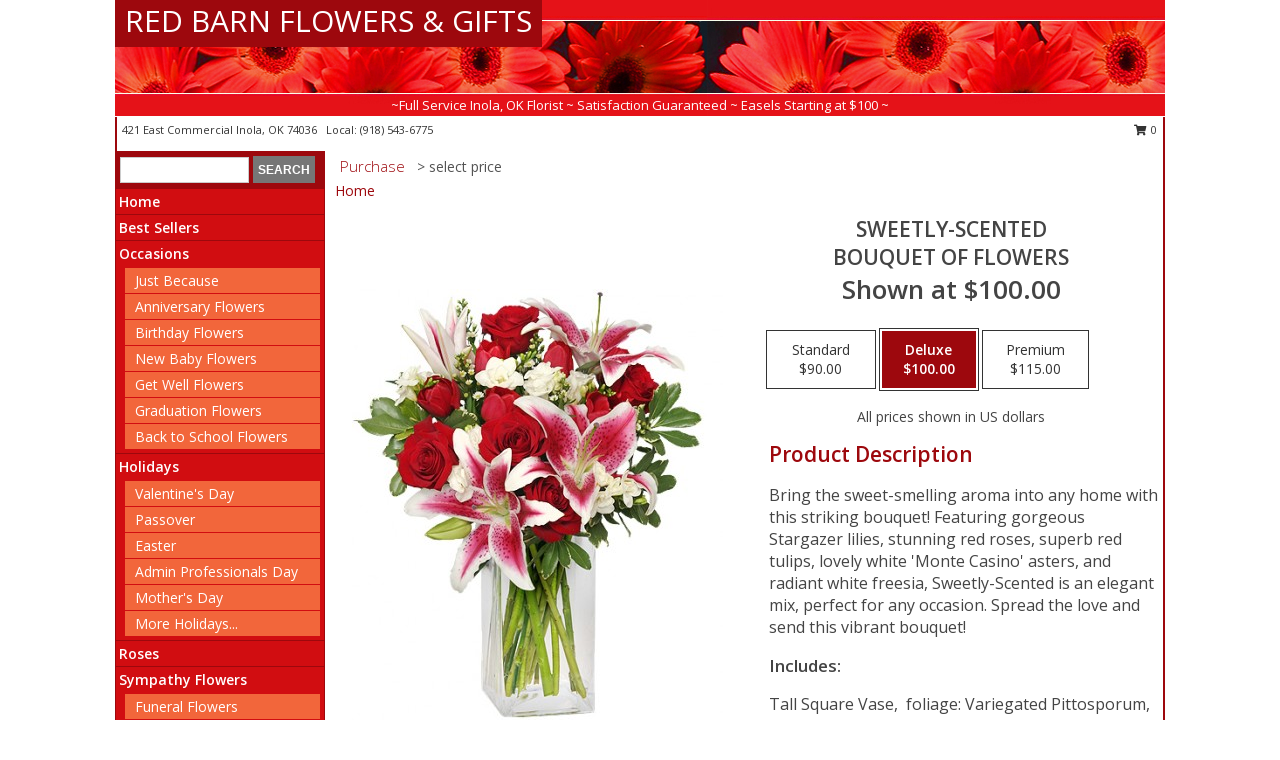

--- FILE ---
content_type: text/html; charset=UTF-8
request_url: https://www.inolaflorist.com/product/va02810/sweetly-scented
body_size: 13991
content:
		<!DOCTYPE html>
		<html xmlns="http://www.w3.org/1999/xhtml" xml:lang="en" lang="en" xmlns:fb="http://www.facebook.com/2008/fbml">
		<head>
			<title>SWEETLY-SCENTED Bouquet of Flowers in Inola, OK - RED BARN FLOWERS & GIFTS</title>
            <meta http-equiv="Content-Type" content="text/html; charset=UTF-8" />
            <meta name="description" content = "Bring the sweet-smelling aroma into any home with this striking bouquet! Featuring gorgeous Stargazer lilies, stunning red roses, superb red tulips, lovely white 'Monte Casino' asters, and radiant white freesia, Sweetly-Scented is an elegant mix, perfect for any occasion. Spread the love and send this vibrant bouquet!  Order SWEETLY-SCENTED Bouquet of Flowers from RED BARN FLOWERS &amp; GIFTS - Inola, OK Florist &amp; Flower Shop." />
            <meta name="keywords" content = "RED BARN FLOWERS &amp; GIFTS, SWEETLY-SCENTED Bouquet of Flowers, Inola, OK, Oklahoma" />

            <meta property="og:title" content="RED BARN FLOWERS &amp; GIFTS" />
            <meta property="og:description" content="Bring the sweet-smelling aroma into any home with this striking bouquet! Featuring gorgeous Stargazer lilies, stunning red roses, superb red tulips, lovely white 'Monte Casino' asters, and radiant white freesia, Sweetly-Scented is an elegant mix, perfect for any occasion. Spread the love and send this vibrant bouquet!  Order SWEETLY-SCENTED Bouquet of Flowers from RED BARN FLOWERS &amp; GIFTS - Inola, OK Florist &amp; Flower Shop." />
            <meta property="og:type" content="company" />
            <meta property="og:url" content="https://www.inolaflorist.com/product/va02810/sweetly-scented" />
            <meta property="og:site_name" content="RED BARN FLOWERS &amp; GIFTS" >
            <meta property="og:image" content="https://cdn.atwilltech.com/flowerdatabase/s/sweetly-scented-bouquet-of-flowers-VA02810.425.jpg">
            <meta property="og:image:secure_url" content="https://cdn.atwilltech.com/flowerdatabase/s/sweetly-scented-bouquet-of-flowers-VA02810.425.jpg" >
            <meta property="fb:admins" content="1379470747" />
            <meta name="viewport" content="width=device-width, initial-scale=1">
            <link rel="apple-touch-icon" href="https://cdn.atwilltech.com/myfsn/images/touch-icons/apple-touch-icon.png" />
            <link rel="apple-touch-icon" sizes="120x120" href="https://cdn.atwilltech.com/myfsn/images/touch-icons/apple-touch-icon-120x120.png" />
            <link rel="apple-touch-icon" sizes="152x152" href="https://cdn.atwilltech.com/myfsn/images/touch-icons/apple-touch-icon-152x152.png" />
            <link rel="apple-touch-icon" sizes="167x167" href="https://cdn.atwilltech.com/myfsn/images/touch-icons/apple-touch-icon-167x167.png" />
            <link rel="apple-touch-icon" sizes="180x180" href="https://cdn.atwilltech.com/myfsn/images/touch-icons/apple-touch-icon-180x180.png" />
            <link rel="icon" sizes="192x192" href="https://cdn.atwilltech.com/myfsn/images/touch-icons/touch-icon-192x192.png">
			<link href="https://fonts.googleapis.com/css?family=Open+Sans:300,400,600&display=swap" rel="stylesheet" media="print" onload="this.media='all'; this.onload=null;" type="text/css">
			<link href="https://cdn.atwilltech.com/js/jquery/slicknav/slicknav.min.css" rel="stylesheet" media="print" onload="this.media='all'; this.onload=null;" type="text/css">
			<link href="https://cdn.atwilltech.com/js/jquery/jquery-ui-1.13.1-myfsn/jquery-ui.min.css" rel="stylesheet" media="print" onload="this.media='all'; this.onload=null;" type="text/css">
			<link href="https://cdn.atwilltech.com/css/myfsn/base.css?v=191" rel="stylesheet" type="text/css">
			            <link rel="stylesheet" href="https://cdnjs.cloudflare.com/ajax/libs/font-awesome/5.15.4/css/all.min.css" media="print" onload="this.media='all'; this.onload=null;" type="text/css" integrity="sha384-DyZ88mC6Up2uqS4h/KRgHuoeGwBcD4Ng9SiP4dIRy0EXTlnuz47vAwmeGwVChigm" crossorigin="anonymous">
            <link href="https://cdn.atwilltech.com/css/myfsn/templates/standard/standard.css.php?v=191&color=red" rel="stylesheet" type="text/css" />            <link href="https://cdn.atwilltech.com/css/myfsn/stylesMobile.css.php?v=191&solidColor1=535353&solidColor2=535353&pattern=florish-bg.png&multiColor=0&color=red&template=standardTemplate" rel="stylesheet" type="text/css" media="(max-width: 974px)">

            <link rel="stylesheet" href="https://cdn.atwilltech.com/js/myfsn/front-end-dist/assets/layout-classic-Cq4XolPY.css" />
<link rel="modulepreload" href="https://cdn.atwilltech.com/js/myfsn/front-end-dist/assets/layout-classic-V2NgZUhd.js" />
<script type="module" src="https://cdn.atwilltech.com/js/myfsn/front-end-dist/assets/layout-classic-V2NgZUhd.js"></script>

            			<link rel="canonical" href="" />
			<script type="text/javascript" src="https://cdn.atwilltech.com/js/jquery/jquery-3.6.0.min.js"></script>
                            <script type="text/javascript" src="https://cdn.atwilltech.com/js/jquery/jquery-migrate-3.3.2.min.js"></script>
            
            <script defer type="text/javascript" src="https://cdn.atwilltech.com/js/jquery/jquery-ui-1.13.1-myfsn/jquery-ui.min.js"></script>
            <script> jQuery.noConflict(); $j = jQuery; </script>
            <script>
                var _gaq = _gaq || [];
            </script>

			<script type="text/javascript" src="https://cdn.atwilltech.com/js/jquery/slicknav/jquery.slicknav.min.js"></script>
			<script defer type="text/javascript" src="https://cdn.atwilltech.com/js/myfsnProductInfo.js?v=191"></script>

        <!-- Upgraded to XHR based Google Analytics Code -->
                <script async src="https://www.googletagmanager.com/gtag/js?id=G-3VKFQDHDMH"></script>
        <script>
            window.dataLayer = window.dataLayer || [];
            function gtag(){dataLayer.push(arguments);}
            gtag('js', new Date());

                            gtag('config', 'G-3VKFQDHDMH');
                                gtag('config', 'G-EMLZ5PGJB1');
                        </script>
                    <script>
				function toggleHolidays(){
					$j(".hiddenHoliday").toggle();
				}
				
				function ping_url(a) {
					try { $j.ajax({ url: a, type: 'POST' }); }
					catch(ex) { }
					return true;
				}
				
				$j(function(){
					$j(".cartCount").append($j(".shoppingCartLink>a").text());
				});

			</script>
            <script type="text/javascript">
    (function(c,l,a,r,i,t,y){
        c[a]=c[a]||function(){(c[a].q=c[a].q||[]).push(arguments)};
        t=l.createElement(r);t.async=1;t.src="https://www.clarity.ms/tag/"+i;
        y=l.getElementsByTagName(r)[0];y.parentNode.insertBefore(t,y);
    })(window, document, "clarity", "script", "mn89w80p9u");
</script>            <script type="application/ld+json">{"@context":"https:\/\/schema.org","@type":"LocalBusiness","@id":"https:\/\/www.inolaflorist.com","name":"RED BARN FLOWERS & GIFTS","telephone":"9185436775","email":"redbarnflowers@yahoo.com","url":"https:\/\/www.inolaflorist.com","priceRange":"35 - 700","address":{"@type":"PostalAddress","streetAddress":"421 East Commercial","addressLocality":"Inola","addressRegion":"OK","postalCode":"74036","addressCountry":"USA"},"geo":{"@type":"GeoCoordinates","latitude":"36.15472","longitude":"-95.50329"},"image":"https:\/\/cdn.atwilltech.com\/myfsn\/images\/touch-icons\/touch-icon-192x192.png","openingHoursSpecification":[{"@type":"OpeningHoursSpecification","dayOfWeek":"Monday","opens":"09:00:00","closes":"16:00:00"},{"@type":"OpeningHoursSpecification","dayOfWeek":"Tuesday","opens":"09:00:00","closes":"09:30:00"},{"@type":"OpeningHoursSpecification","dayOfWeek":"Wednesday","opens":"00:00","closes":"00:00"},{"@type":"OpeningHoursSpecification","dayOfWeek":"Thursday","opens":"00:00","closes":"00:00"},{"@type":"OpeningHoursSpecification","dayOfWeek":"Friday","opens":"00:00","closes":"00:00"},{"@type":"OpeningHoursSpecification","dayOfWeek":"Saturday","opens":"00:00","closes":"00:00"},{"@type":"OpeningHoursSpecification","dayOfWeek":"Sunday","opens":"00:00","closes":"00:00"}],"specialOpeningHoursSpecification":[],"sameAs":["https:\/\/www.facebook.com\/pages\/category\/Florist\/Red-Barn-Flowers-Gifts-700148553441365\/","https:\/\/goo.gl\/maps\/Edafr71avuV6XurL7"],"areaServed":{"@type":"Place","name":["Chouteau","Claremore","Inola","Wagoner"]}}</script>            <script type="application/ld+json">{"@context":"https:\/\/schema.org","@type":"Service","serviceType":"Florist","provider":{"@type":"LocalBusiness","@id":"https:\/\/www.inolaflorist.com"}}</script>            <script type="application/ld+json">{"@context":"https:\/\/schema.org","@type":"BreadcrumbList","name":"Site Map","itemListElement":[{"@type":"ListItem","position":1,"item":{"name":"Home","@id":"https:\/\/www.inolaflorist.com\/"}},{"@type":"ListItem","position":2,"item":{"name":"Best Sellers","@id":"https:\/\/www.inolaflorist.com\/best-sellers.php"}},{"@type":"ListItem","position":3,"item":{"name":"Occasions","@id":"https:\/\/www.inolaflorist.com\/all_occasions.php"}},{"@type":"ListItem","position":4,"item":{"name":"Just Because","@id":"https:\/\/www.inolaflorist.com\/any_occasion.php"}},{"@type":"ListItem","position":5,"item":{"name":"Anniversary Flowers","@id":"https:\/\/www.inolaflorist.com\/anniversary.php"}},{"@type":"ListItem","position":6,"item":{"name":"Birthday Flowers","@id":"https:\/\/www.inolaflorist.com\/birthday.php"}},{"@type":"ListItem","position":7,"item":{"name":"New Baby Flowers","@id":"https:\/\/www.inolaflorist.com\/new_baby.php"}},{"@type":"ListItem","position":8,"item":{"name":"Get Well Flowers","@id":"https:\/\/www.inolaflorist.com\/get_well.php"}},{"@type":"ListItem","position":9,"item":{"name":"Graduation Flowers","@id":"https:\/\/www.inolaflorist.com\/graduation-flowers"}},{"@type":"ListItem","position":10,"item":{"name":"Back to School Flowers","@id":"https:\/\/www.inolaflorist.com\/back-to-school-flowers"}},{"@type":"ListItem","position":11,"item":{"name":"Holidays","@id":"https:\/\/www.inolaflorist.com\/holidays.php"}},{"@type":"ListItem","position":12,"item":{"name":"Valentine's Day","@id":"https:\/\/www.inolaflorist.com\/valentines-day-flowers.php"}},{"@type":"ListItem","position":13,"item":{"name":"Passover","@id":"https:\/\/www.inolaflorist.com\/passover.php"}},{"@type":"ListItem","position":14,"item":{"name":"Easter","@id":"https:\/\/www.inolaflorist.com\/easter-flowers.php"}},{"@type":"ListItem","position":15,"item":{"name":"Admin Professionals Day","@id":"https:\/\/www.inolaflorist.com\/admin-professionals-day-flowers.php"}},{"@type":"ListItem","position":16,"item":{"name":"Mother's Day","@id":"https:\/\/www.inolaflorist.com\/mothers-day-flowers.php"}},{"@type":"ListItem","position":17,"item":{"name":"Father's Day","@id":"https:\/\/www.inolaflorist.com\/fathers-day-flowers.php"}},{"@type":"ListItem","position":18,"item":{"name":"Rosh Hashanah","@id":"https:\/\/www.inolaflorist.com\/rosh-hashanah.php"}},{"@type":"ListItem","position":19,"item":{"name":"Grandparents Day","@id":"https:\/\/www.inolaflorist.com\/grandparents-day-flowers.php"}},{"@type":"ListItem","position":20,"item":{"name":"Thanksgiving (CAN)","@id":"https:\/\/www.inolaflorist.com\/thanksgiving-flowers-can.php"}},{"@type":"ListItem","position":21,"item":{"name":"National Boss Day","@id":"https:\/\/www.inolaflorist.com\/national-boss-day"}},{"@type":"ListItem","position":22,"item":{"name":"Sweetest Day","@id":"https:\/\/www.inolaflorist.com\/holidays.php\/sweetest-day"}},{"@type":"ListItem","position":23,"item":{"name":"Halloween","@id":"https:\/\/www.inolaflorist.com\/halloween-flowers.php"}},{"@type":"ListItem","position":24,"item":{"name":"Thanksgiving (USA)","@id":"https:\/\/www.inolaflorist.com\/thanksgiving-flowers-usa.php"}},{"@type":"ListItem","position":25,"item":{"name":"Hanukkah","@id":"https:\/\/www.inolaflorist.com\/hanukkah.php"}},{"@type":"ListItem","position":26,"item":{"name":"Kwanzaa","@id":"https:\/\/www.inolaflorist.com\/kwanzaa.php"}},{"@type":"ListItem","position":27,"item":{"name":"Christmas","@id":"https:\/\/www.inolaflorist.com\/christmas-flowers.php"}},{"@type":"ListItem","position":28,"item":{"name":"Roses","@id":"https:\/\/www.inolaflorist.com\/roses.php"}},{"@type":"ListItem","position":29,"item":{"name":"Sympathy Flowers","@id":"https:\/\/www.inolaflorist.com\/sympathy-flowers"}},{"@type":"ListItem","position":30,"item":{"name":"Funeral Flowers","@id":"https:\/\/www.inolaflorist.com\/sympathy.php"}},{"@type":"ListItem","position":31,"item":{"name":"Standing Sprays & Wreaths","@id":"https:\/\/www.inolaflorist.com\/sympathy-flowers\/standing-sprays"}},{"@type":"ListItem","position":32,"item":{"name":"Casket Flowers","@id":"https:\/\/www.inolaflorist.com\/sympathy-flowers\/casket-flowers"}},{"@type":"ListItem","position":33,"item":{"name":"Sympathy Arrangements","@id":"https:\/\/www.inolaflorist.com\/sympathy-flowers\/sympathy-arrangements"}},{"@type":"ListItem","position":34,"item":{"name":"Cremation and Memorial","@id":"https:\/\/www.inolaflorist.com\/sympathy-flowers\/cremation-and-memorial"}},{"@type":"ListItem","position":35,"item":{"name":"For The Home","@id":"https:\/\/www.inolaflorist.com\/sympathy-flowers\/for-the-home"}},{"@type":"ListItem","position":36,"item":{"name":"Seasonal","@id":"https:\/\/www.inolaflorist.com\/seasonal.php"}},{"@type":"ListItem","position":37,"item":{"name":"Winter Flowers","@id":"https:\/\/www.inolaflorist.com\/winter-flowers.php"}},{"@type":"ListItem","position":38,"item":{"name":"Spring Flowers","@id":"https:\/\/www.inolaflorist.com\/spring-flowers.php"}},{"@type":"ListItem","position":39,"item":{"name":"Summer Flowers","@id":"https:\/\/www.inolaflorist.com\/summer-flowers.php"}},{"@type":"ListItem","position":40,"item":{"name":"Fall Flowers","@id":"https:\/\/www.inolaflorist.com\/fall-flowers.php"}},{"@type":"ListItem","position":41,"item":{"name":"Plants","@id":"https:\/\/www.inolaflorist.com\/plants.php"}},{"@type":"ListItem","position":42,"item":{"name":"Modern\/Tropical Designs","@id":"https:\/\/www.inolaflorist.com\/high-styles"}},{"@type":"ListItem","position":43,"item":{"name":"Gift Baskets","@id":"https:\/\/www.inolaflorist.com\/gift-baskets"}},{"@type":"ListItem","position":44,"item":{"name":"Wedding Flowers","@id":"https:\/\/www.inolaflorist.com\/wedding-flowers"}},{"@type":"ListItem","position":45,"item":{"name":"Wedding Bouquets","@id":"https:\/\/www.inolaflorist.com\/wedding-bouquets"}},{"@type":"ListItem","position":46,"item":{"name":"Wedding Party Flowers","@id":"https:\/\/www.inolaflorist.com\/wedding-party-flowers"}},{"@type":"ListItem","position":47,"item":{"name":"Reception Flowers","@id":"https:\/\/www.inolaflorist.com\/reception-flowers"}},{"@type":"ListItem","position":48,"item":{"name":"Ceremony Flowers","@id":"https:\/\/www.inolaflorist.com\/ceremony-flowers"}},{"@type":"ListItem","position":49,"item":{"name":"Patriotic Flowers","@id":"https:\/\/www.inolaflorist.com\/patriotic-flowers"}},{"@type":"ListItem","position":50,"item":{"name":"Prom Flowers","@id":"https:\/\/www.inolaflorist.com\/prom-flowers"}},{"@type":"ListItem","position":51,"item":{"name":"Corsages","@id":"https:\/\/www.inolaflorist.com\/prom-flowers\/corsages"}},{"@type":"ListItem","position":52,"item":{"name":"Boutonnieres","@id":"https:\/\/www.inolaflorist.com\/prom-flowers\/boutonnieres"}},{"@type":"ListItem","position":53,"item":{"name":"Hairpieces & Handheld Bouquets","@id":"https:\/\/www.inolaflorist.com\/prom-flowers\/hairpieces-handheld-bouquets"}},{"@type":"ListItem","position":54,"item":{"name":"En Espa\u00f1ol","@id":"https:\/\/www.inolaflorist.com\/en-espanol.php"}},{"@type":"ListItem","position":55,"item":{"name":"Love & Romance","@id":"https:\/\/www.inolaflorist.com\/love-romance"}},{"@type":"ListItem","position":56,"item":{"name":"About Us","@id":"https:\/\/www.inolaflorist.com\/about_us.php"}},{"@type":"ListItem","position":57,"item":{"name":"Luxury","@id":"https:\/\/www.inolaflorist.com\/luxury"}},{"@type":"ListItem","position":58,"item":{"name":"Reviews","@id":"https:\/\/www.inolaflorist.com\/reviews.php"}},{"@type":"ListItem","position":59,"item":{"name":"Custom Orders","@id":"https:\/\/www.inolaflorist.com\/custom_orders.php"}},{"@type":"ListItem","position":60,"item":{"name":"Special Offers","@id":"https:\/\/www.inolaflorist.com\/special_offers.php"}},{"@type":"ListItem","position":61,"item":{"name":"Contact Us","@id":"https:\/\/www.inolaflorist.com\/contact_us.php"}},{"@type":"ListItem","position":62,"item":{"name":"Flower Delivery","@id":"https:\/\/www.inolaflorist.com\/flower-delivery.php"}},{"@type":"ListItem","position":63,"item":{"name":"Funeral Home Flower Delivery","@id":"https:\/\/www.inolaflorist.com\/funeral-home-delivery.php"}},{"@type":"ListItem","position":64,"item":{"name":"Hospital Flower Delivery","@id":"https:\/\/www.inolaflorist.com\/hospital-delivery.php"}},{"@type":"ListItem","position":65,"item":{"name":"Site Map","@id":"https:\/\/www.inolaflorist.com\/site_map.php"}},{"@type":"ListItem","position":66,"item":{"name":"COVID-19-Update","@id":"https:\/\/www.inolaflorist.com\/covid-19-update"}},{"@type":"ListItem","position":67,"item":{"name":"Pricing & Substitution Policy","@id":"https:\/\/www.inolaflorist.com\/pricing-substitution-policy"}}]}</script>		</head>
		<body>
        		<div id="wrapper" class="js-nav-popover-boundary">
        <button onclick="window.location.href='#content'" class="skip-link">Skip to Main Content</button>
		<div style="font-size:22px;padding-top:1rem;display:none;" class='topMobileLink topMobileLeft'>
			<a style="text-decoration:none;display:block; height:45px;" onclick="return ping_url('/request/trackPhoneClick.php?clientId=158532&number=9185436775');" href="tel:+1-918-543-6775">
				<span style="vertical-align: middle;" class="fas fa-mobile fa-2x"></span>
					<span>(918) 543-6775</span>
			</a>
		</div>
		<div style="font-size:22px;padding-top:1rem;display:none;" class='topMobileLink topMobileRight'>
			<a href="#" onclick="$j('.shoppingCartLink').submit()" role="button" class='hoverLink' aria-label="View Items in Cart" style='font-weight: normal;
				text-decoration: none; font-size:22px;display:block; height:45px;'>
				<span style='padding-right:15px;' class='fa fa-shopping-cart fa-lg' aria-hidden='true'></span>
                <span class='cartCount' style='text-transform: none;'></span>
            </a>
		</div>
        <header><div class='socHeaderMsg'></div>		<div id="header">
			<div id="flowershopInfo">
				<div id="infoText">
					<h1 id="title"><a tabindex="1" href="https://www.inolaflorist.com">RED BARN FLOWERS & GIFTS</a></h1>
				</div>
			</div>
			<div id="tagline">~Full Service Inola, OK Florist ~ Satisfaction Guaranteed ~ Easels Starting at $100 ~</div>
		</div>	<div style="clear:both"></div>
		<div id="address">
		            <div style="float: right">
                <form class="shoppingCartLink" action="https://www.inolaflorist.com/Shopping_Cart.php" method="post" style="display:inline-block;">
                <input type="hidden" name="cartId" value="">
                <input type="hidden" name="sessionId" value="">
                <input type="hidden" name="shop_id" value="9185436775">
                <input type="hidden" name="order_src" value="">
                <input type="hidden" name="url_promo" value="">
                    <a href="#" class="shoppingCartText" onclick="$j('.shoppingCartLink').submit()" role="button" aria-label="View Items in Cart">
                    <span class="fa fa-shopping-cart fa-fw" aria-hidden="true"></span>
                    0                    </a>
                </form>
            </div>
                    <div style="float:left;">
            <span><span>421 East Commercial </span><span>Inola</span>, <span class="region">OK</span> <span class="postal-code">74036</span></span>            <span>&nbsp Local: </span>        <a  class="phoneNumberLink" href='tel: +1-918-543-6775' aria-label="Call local number: +1-918-543-6775"
            onclick="return ping_url('/request/trackPhoneClick.php?clientId=158532&number=9185436775');" >
            (918) 543-6775        </a>
                    </div>
				<div style="clear:both"></div>
		</div>
		<div style="clear:both"></div>
		</header>			<div class="contentNavWrapper">
			<div id="navigation">
								<div class="navSearch">
										<form action="https://www.inolaflorist.com/search_site.php" method="get" role="search" aria-label="Product">
						<input type="text" class="myFSNSearch" aria-label="Product Search" title='Product Search' name="myFSNSearch" value="" >
						<input type="submit" value="SEARCH">
					</form>
									</div>
								<div style="clear:both"></div>
                <nav aria-label="Site">
                    <ul id="mainMenu">
                    <li class="hideForFull">
                        <a class='mobileDialogLink' onclick="return ping_url('/request/trackPhoneClick.php?clientId=158532&number=9185436775');" href="tel:+1-918-543-6775">
                            <span style="vertical-align: middle;" class="fas fa-mobile fa-2x"></span>
                            <span>(918) 543-6775</span>
                        </a>
                    </li>
                    <li class="hideForFull">
                        <div class="mobileNavSearch">
                                                        <form id="mobileSearchForm" action="https://www.inolaflorist.com/search_site.php" method="get" role="search" aria-label="Product">
                                <input type="text" title='Product Search' aria-label="Product Search" class="myFSNSearch" name="myFSNSearch">
                                <img style="width:32px;display:inline-block;vertical-align:middle;cursor:pointer" src="https://cdn.atwilltech.com/myfsn/images/mag-glass.png" alt="search" onclick="$j('#mobileSearchForm').submit()">
                            </form>
                                                    </div>
                    </li>

                    <li><a href="https://www.inolaflorist.com/" title="Home" style="text-decoration: none;">Home</a></li><li><a href="https://www.inolaflorist.com/best-sellers.php" title="Best Sellers" style="text-decoration: none;">Best Sellers</a></li><li><a href="https://www.inolaflorist.com/all_occasions.php" title="Occasions" style="text-decoration: none;">Occasions</a><ul><li><a href="https://www.inolaflorist.com/any_occasion.php" title="Just Because">Just Because</a></li>
<li><a href="https://www.inolaflorist.com/anniversary.php" title="Anniversary Flowers">Anniversary Flowers</a></li>
<li><a href="https://www.inolaflorist.com/birthday.php" title="Birthday Flowers">Birthday Flowers</a></li>
<li><a href="https://www.inolaflorist.com/new_baby.php" title="New Baby Flowers">New Baby Flowers</a></li>
<li><a href="https://www.inolaflorist.com/get_well.php" title="Get Well Flowers">Get Well Flowers</a></li>
<li><a href="https://www.inolaflorist.com/graduation-flowers" title="Graduation Flowers">Graduation Flowers</a></li>
<li><a href="https://www.inolaflorist.com/back-to-school-flowers" title="Back to School Flowers">Back to School Flowers</a></li>
</ul></li><li><a href="https://www.inolaflorist.com/holidays.php" title="Holidays" style="text-decoration: none;">Holidays</a><ul><li><a href="https://www.inolaflorist.com/valentines-day-flowers.php" title="Valentine's Day">Valentine's Day</a></li>
<li><a href="https://www.inolaflorist.com/passover.php" title="Passover">Passover</a></li>
<li><a href="https://www.inolaflorist.com/easter-flowers.php" title="Easter">Easter</a></li>
<li><a href="https://www.inolaflorist.com/admin-professionals-day-flowers.php" title="Admin Professionals Day">Admin Professionals Day</a></li>
<li><a href="https://www.inolaflorist.com/mothers-day-flowers.php" title="Mother's Day">Mother's Day</a></li>
<li><a role='button' name='holidays' href='javascript:' onclick='toggleHolidays()' title="Holidays">More Holidays...</a></li>
<li class="hiddenHoliday"><a href="https://www.inolaflorist.com/fathers-day-flowers.php"  title="Father's Day">Father's Day</a></li>
<li class="hiddenHoliday"><a href="https://www.inolaflorist.com/rosh-hashanah.php"  title="Rosh Hashanah">Rosh Hashanah</a></li>
<li class="hiddenHoliday"><a href="https://www.inolaflorist.com/grandparents-day-flowers.php"  title="Grandparents Day">Grandparents Day</a></li>
<li class="hiddenHoliday"><a href="https://www.inolaflorist.com/thanksgiving-flowers-can.php"  title="Thanksgiving (CAN)">Thanksgiving (CAN)</a></li>
<li class="hiddenHoliday"><a href="https://www.inolaflorist.com/national-boss-day"  title="National Boss Day">National Boss Day</a></li>
<li class="hiddenHoliday"><a href="https://www.inolaflorist.com/holidays.php/sweetest-day"  title="Sweetest Day">Sweetest Day</a></li>
<li class="hiddenHoliday"><a href="https://www.inolaflorist.com/halloween-flowers.php"  title="Halloween">Halloween</a></li>
<li class="hiddenHoliday"><a href="https://www.inolaflorist.com/thanksgiving-flowers-usa.php"  title="Thanksgiving (USA)">Thanksgiving (USA)</a></li>
<li class="hiddenHoliday"><a href="https://www.inolaflorist.com/hanukkah.php"  title="Hanukkah">Hanukkah</a></li>
<li class="hiddenHoliday"><a href="https://www.inolaflorist.com/christmas-flowers.php"  title="Christmas">Christmas</a></li>
<li class="hiddenHoliday"><a href="https://www.inolaflorist.com/kwanzaa.php"  title="Kwanzaa">Kwanzaa</a></li>
</ul></li><li><a href="https://www.inolaflorist.com/roses.php" title="Roses" style="text-decoration: none;">Roses</a></li><li><a href="https://www.inolaflorist.com/sympathy-flowers" title="Sympathy Flowers" style="text-decoration: none;">Sympathy Flowers</a><ul><li><a href="https://www.inolaflorist.com/sympathy.php" title="Funeral Flowers">Funeral Flowers</a></li>
<li><a href="https://www.inolaflorist.com/sympathy-flowers/standing-sprays" title="Standing Sprays & Wreaths">Standing Sprays & Wreaths</a></li>
<li><a href="https://www.inolaflorist.com/sympathy-flowers/casket-flowers" title="Casket Flowers">Casket Flowers</a></li>
<li><a href="https://www.inolaflorist.com/sympathy-flowers/sympathy-arrangements" title="Sympathy Arrangements">Sympathy Arrangements</a></li>
<li><a href="https://www.inolaflorist.com/sympathy-flowers/cremation-and-memorial" title="Cremation and Memorial">Cremation and Memorial</a></li>
<li><a href="https://www.inolaflorist.com/sympathy-flowers/for-the-home" title="For The Home">For The Home</a></li>
</ul></li><li><a href="https://www.inolaflorist.com/seasonal.php" title="Seasonal" style="text-decoration: none;">Seasonal</a><ul><li><a href="https://www.inolaflorist.com/winter-flowers.php" title="Winter Flowers">Winter Flowers</a></li>
<li><a href="https://www.inolaflorist.com/spring-flowers.php" title="Spring Flowers">Spring Flowers</a></li>
<li><a href="https://www.inolaflorist.com/summer-flowers.php" title="Summer Flowers">Summer Flowers</a></li>
<li><a href="https://www.inolaflorist.com/fall-flowers.php" title="Fall Flowers">Fall Flowers</a></li>
</ul></li><li><a href="https://www.inolaflorist.com/plants.php" title="Plants" style="text-decoration: none;">Plants</a></li><li><a href="https://www.inolaflorist.com/high-styles" title="Modern/Tropical Designs" style="text-decoration: none;">Modern/Tropical Designs</a></li><li><a href="https://www.inolaflorist.com/gift-baskets" title="Gift Baskets" style="text-decoration: none;">Gift Baskets</a></li><li><a href="https://www.inolaflorist.com/wedding-flowers" title="Wedding Flowers" style="text-decoration: none;">Wedding Flowers</a></li><li><a href="https://www.inolaflorist.com/wedding-bouquets" title="Wedding Bouquets" style="text-decoration: none;">Wedding Bouquets</a></li><li><a href="https://www.inolaflorist.com/wedding-party-flowers" title="Wedding Party Flowers" style="text-decoration: none;">Wedding Party Flowers</a></li><li><a href="https://www.inolaflorist.com/reception-flowers" title="Reception Flowers" style="text-decoration: none;">Reception Flowers</a></li><li><a href="https://www.inolaflorist.com/ceremony-flowers" title="Ceremony Flowers" style="text-decoration: none;">Ceremony Flowers</a></li><li><a href="https://www.inolaflorist.com/patriotic-flowers" title="Patriotic Flowers" style="text-decoration: none;">Patriotic Flowers</a></li><li><a href="https://www.inolaflorist.com/prom-flowers" title="Prom Flowers" style="text-decoration: none;">Prom Flowers</a><ul><li><a href="https://www.inolaflorist.com/prom-flowers/corsages" title="Corsages">Corsages</a></li>
<li><a href="https://www.inolaflorist.com/prom-flowers/boutonnieres" title="Boutonnieres">Boutonnieres</a></li>
<li><a href="https://www.inolaflorist.com/prom-flowers/hairpieces-handheld-bouquets" title="Hairpieces & Handheld Bouquets">Hairpieces & Handheld Bouquets</a></li>
</ul></li><li><a href="https://www.inolaflorist.com/en-espanol.php" title="En Español" style="text-decoration: none;">En Español</a></li><li><a href="https://www.inolaflorist.com/love-romance" title="Love & Romance" style="text-decoration: none;">Love & Romance</a></li><li><a href="https://www.inolaflorist.com/about_us.php" title="About Us" style="text-decoration: none;">About Us</a></li><li><a href="https://www.inolaflorist.com/luxury" title="Luxury" style="text-decoration: none;">Luxury</a></li><li><a href="https://www.inolaflorist.com/custom_orders.php" title="Custom Orders" style="text-decoration: none;">Custom Orders</a></li><li><a href="https://www.inolaflorist.com/covid-19-update" title="COVID-19-Update" style="text-decoration: none;">COVID-19-Update</a></li><li><a href="https://www.inolaflorist.com/pricing-substitution-policy" title="Pricing & Substitution Policy" style="text-decoration: none;">Pricing & Substitution Policy</a></li>                    </ul>
                </nav>
			<div style='margin-top:10px;margin-bottom:10px'></div></div>        <script>
            gtag('event', 'view_item', {
                currency: "USD",
                value: 100,
                items: [
                    {
                        item_id: "VA02810",
                        item_name: "SWEETLY-SCENTED",
                        item_category: "Bouquet of Flowers",
                        price: 100,
                        quantity: 1
                    }
                ]
            });
        </script>
        
    <main id="content">
        <div id="pageTitle">Purchase</div>
        <div id="subTitle" style="color:#535353">&gt; select price</div>
        <div class='breadCrumb'> <a href="https://www.inolaflorist.com/" title="Home">Home</a></div> <!-- Begin Feature -->

                        <style>
                #footer {
                    float:none;
                    margin: auto;
                    width: 1050px;
                    background-color: #ffffff;
                }
                .contentNavWrapper {
                    overflow: auto;
                }
                </style>
                        <div>
            <script type="application/ld+json">{"@context":"https:\/\/schema.org","@type":"Product","name":"SWEETLY-SCENTED","brand":{"@type":"Brand","name":"RED BARN FLOWERS & GIFTS"},"image":"https:\/\/cdn.atwilltech.com\/flowerdatabase\/s\/sweetly-scented-bouquet-of-flowers-VA02810.300.jpg","description":"Bring the sweet-smelling aroma into any home with this striking bouquet! Featuring gorgeous Stargazer lilies, stunning red roses, superb red tulips, lovely white 'Monte Casino' asters, and radiant white freesia, Sweetly-Scented is an elegant mix, perfect for any occasion. Spread the love and send this vibrant bouquet! ","mpn":"VA02810","sku":"VA02810","offers":[{"@type":"AggregateOffer","lowPrice":"90.00","highPrice":"115.00","priceCurrency":"USD","offerCount":"1"},{"@type":"Offer","price":"90.00","url":"115.00","priceCurrency":"USD","availability":"https:\/\/schema.org\/InStock","priceValidUntil":"2100-12-31"}]}</script>            <div id="newInfoPageProductWrapper">
            <div id="newProductInfoLeft" class="clearFix">
            <div class="image">
                                <img class="norightclick productPageImage"
                                    width="365"
                    height="442"
                                src="https://cdn.atwilltech.com/flowerdatabase/s/sweetly-scented-bouquet-of-flowers-VA02810.425.jpg"
                alt="SWEETLY-SCENTED Bouquet of Flowers" />
                </div>
            </div>
            <div id="newProductInfoRight" class="clearFix">
                <form action="https://www.inolaflorist.com/Add_Product.php" method="post">
                    <input type="hidden" name="strPhotoID" value="VA02810">
                    <input type="hidden" name="page_id" value="">
                    <input type="hidden" name="shop_id" value="">
                    <input type="hidden" name="src" value="">
                    <input type="hidden" name="url_promo" value="">
                    <div id="productNameInfo">
                        <div style="font-size: 21px; font-weight: 900">
                            SWEETLY-SCENTED<BR/>BOUQUET OF FLOWERS
                        </div>
                                                <div id="price-indicator"
                             style="font-size: 26px; font-weight: 900">
                            Shown at $100.00                        </div>
                                            </div>
                    <br>

                            <div class="flexContainer" id="newProductPricingInfoContainer">
                <br>
                <div id="newProductPricingInfoContainerInner">

                    <div class="price-flexbox" id="purchaseOptions">
                                                    <span class="price-radio-span">
                                <label for="fsn-id-0"
                                       class="price-label productHover ">
                                    <input type="radio"
                                           name="price_selected"
                                           data-price="$90.00"
                                           value = "1"
                                           class="price-notice price-button"
                                           id="fsn-id-0"
                                                                                       aria-label="Select pricing $90.00 for standard Bouquet of Flowers"
                                    >
                                    <span class="gridWrapper">
                                        <span class="light gridTop">Standard</span>
                                        <span class="heavy gridTop">Standard</span>
                                        <span class="light gridBottom">$90.00</span>
                                        <span class="heavy gridBottom">$90.00</span>
                                    </span>
                                </label>
                            </span>
                                                        <span class="price-radio-span">
                                <label for="fsn-id-1"
                                       class="price-label productHover pn-selected">
                                    <input type="radio"
                                           name="price_selected"
                                           data-price="$100.00"
                                           value = "2"
                                           class="price-notice price-button"
                                           id="fsn-id-1"
                                           checked                                            aria-label="Select pricing $100.00 for deluxe Bouquet of Flowers"
                                    >
                                    <span class="gridWrapper">
                                        <span class="light gridTop">Deluxe</span>
                                        <span class="heavy gridTop">Deluxe</span>
                                        <span class="light gridBottom">$100.00</span>
                                        <span class="heavy gridBottom">$100.00</span>
                                    </span>
                                </label>
                            </span>
                                                        <span class="price-radio-span">
                                <label for="fsn-id-2"
                                       class="price-label productHover ">
                                    <input type="radio"
                                           name="price_selected"
                                           data-price="$115.00"
                                           value = "3"
                                           class="price-notice price-button"
                                           id="fsn-id-2"
                                                                                       aria-label="Select pricing $115.00 for premium Bouquet of Flowers"
                                    >
                                    <span class="gridWrapper">
                                        <span class="light gridTop">Premium</span>
                                        <span class="heavy gridTop">Premium</span>
                                        <span class="light gridBottom">$115.00</span>
                                        <span class="heavy gridBottom">$115.00</span>
                                    </span>
                                </label>
                            </span>
                                                </div>
                </div>
            </div>
                                <p style="text-align: center">
                        All prices shown in US dollars                        </p>
                        
                                <div id="productDescription" class='descriptionClassic'>
                                    <h2>Product Description</h2>
                    <p style="font-size: 16px;" aria-label="Product Description">
                    Bring the sweet-smelling aroma into any home with this striking bouquet! Featuring gorgeous Stargazer lilies, stunning red roses, superb red tulips, lovely white 'Monte Casino' asters, and radiant white freesia, Sweetly-Scented is an elegant mix, perfect for any occasion. Spread the love and send this vibrant bouquet!                     </p>
                                <div id='includesHeader' aria-label='Recipe Header>'>Includes:</div>
                <p id="recipeContainer" aria-label="Recipe Content">
                    Tall Square Vase, &nbspfoliage: Variegated Pittosporum, &nbsp Stargazer Lilies, &nbsp White Freesia, &nbsp Red Roses, &nbsp Red Tulips, &nbsp White Monte Casino Aster.                </p>
                </div>
                <div id="productPageUrgencyWrapper">
                                </div>
                <div id="productPageBuyButtonWrapper">
                            <style>
            .addToCartButton {
                font-size: 19px;
                background-color: #535353;
                color: white;
                padding: 3px;
                margin-top: 14px;
                cursor: pointer;
                display: block;
                text-decoration: none;
                font-weight: 300;
                width: 100%;
                outline-offset: -10px;
            }
        </style>
        <input type="submit" class="addToCartButton adaOnHoverCustomBackgroundColor adaButtonTextColor" value="Buy Now" aria-label="Buy SWEETLY-SCENTED for $100.00" title="Buy SWEETLY-SCENTED for $100.00">                </div>
                </form>
            </div>
            </div>
            </div>
                    <script>
                var dateSelectedClass = 'pn-selected';
                $j(function() {
                    $j('.price-notice').on('click', function() {
                        if(!$j(this).parent().hasClass(dateSelectedClass)) {
                            $j('.pn-selected').removeClass(dateSelectedClass);
                            $j(this).parent().addClass(dateSelectedClass);
                            $j('#price-indicator').text('Selected: ' + $j(this).data('price'));
                            if($j('.addToCartButton').length) {
                                const text = $j('.addToCartButton').attr("aria-label").replace(/\$\d+\.\d\d/, $j(this).data("price"));
                                $j('.addToCartButton').attr("aria-label", text);
                                $j('.addToCartButton').attr("title", text);
                            }
                        }
                    });
                });
            </script>
                <div class="clear"></div>
                <h2 id="suggestedProducts" class="suggestProducts">You might also be interested in these arrangements</h2>
        <div style="text-align:center">
            
            <div class="product_new productMedium">
                <div class="prodImageContainerM">
                    <a href="https://www.inolaflorist.com/product/ao0113323/woodland-whimsy" aria-label="View Woodland Whimsy Floral Arrangement Info">
                        <img class="productImageMedium"
                                                    width="167"
                            height="203"
                                                src="https://cdn.atwilltech.com/flowerdatabase/w/woodland-whimsy-floral-arrangement-AO0113323.167.webp"
                        alt="Woodland Whimsy Floral Arrangement"
                        />
                    </a>
                </div>
                <div class="productSubImageText">
                                        <div class='namePriceString'>
                        <span role="heading" aria-level="3" aria-label="WOODLAND WHIMSY FLORAL ARRANGEMENT"
                              style='text-align: left;float: left;text-overflow: ellipsis;
                                width: 67%; white-space: nowrap; overflow: hidden'>WOODLAND WHIMSY</span>
                        <span style='float: right;text-align: right; width:33%;'> $85.00</span>
                    </div>
                    <div style='clear: both'></div>
                    </div>
                    
                <div class="buttonSection adaOnHoverBackgroundColor">
                    <div style="display: inline-block; text-align: center; height: 100%">
                        <div class="button" style="display: inline-block; font-size: 16px; width: 100%; height: 100%;">
                                                            <a style="height: 100%; width: 100%" class="prodButton adaButtonTextColor" title="Buy Now"
                                   href="https://www.inolaflorist.com/Add_Product.php?strPhotoID=AO0113323&amp;price_selected=2&amp;page_id=16"
                                   aria-label="Buy WOODLAND WHIMSY Now for  $85.00">
                                    Buy Now                                </a>
                                                        </div>
                    </div>
                </div>
            </div>
            
            <div class="product_new productMedium">
                <div class="prodImageContainerM">
                    <a href="https://www.inolaflorist.com/product/dc11100820/winter-flowers" aria-label="View Winter Flowers Designer's Choice Info">
                        <img class="productImageMedium"
                                                    width="167"
                            height="203"
                                                src="https://cdn.atwilltech.com/flowerdatabase/w/winter-florals-designers-choice-DC11100820.167.jpg"
                        alt="Winter Flowers Designer's Choice"
                        />
                    </a>
                </div>
                <div class="productSubImageText">
                                        <div class='namePriceString'>
                        <span role="heading" aria-level="3" aria-label="WINTER FLOWERS DESIGNER'S CHOICE"
                              style='text-align: left;float: left;text-overflow: ellipsis;
                                width: 67%; white-space: nowrap; overflow: hidden'>WINTER FLOWERS</span>
                        <span style='float: right;text-align: right; width:33%;'> $65.00</span>
                    </div>
                    <div style='clear: both'></div>
                    </div>
                    
                <div class="buttonSection adaOnHoverBackgroundColor">
                    <div style="display: inline-block; text-align: center; height: 100%">
                        <div class="button" style="display: inline-block; font-size: 16px; width: 100%; height: 100%;">
                                                            <a style="height: 100%; width: 100%" class="prodButton adaButtonTextColor" title="Buy Now"
                                   href="https://www.inolaflorist.com/Add_Product.php?strPhotoID=DC11100820&amp;price_selected=2&amp;page_id=16"
                                   aria-label="Buy WINTER FLOWERS Now for  $65.00">
                                    Buy Now                                </a>
                                                        </div>
                    </div>
                </div>
            </div>
            
            <div class="product_new productMedium">
                <div class="prodImageContainerM">
                    <a href="https://www.inolaflorist.com/product/va0110723/grand-expression" aria-label="View Grand Expression Vase Arrangement Info">
                        <img class="productImageMedium"
                                                    width="167"
                            height="203"
                                                src="https://cdn.atwilltech.com/flowerdatabase/g/grand-expression-vase-arrangement-VA0110723.167.webp"
                        alt="Grand Expression Vase Arrangement"
                        />
                    </a>
                </div>
                <div class="productSubImageText">
                                        <div class='namePriceString'>
                        <span role="heading" aria-level="3" aria-label="GRAND EXPRESSION VASE ARRANGEMENT"
                              style='text-align: left;float: left;text-overflow: ellipsis;
                                width: 67%; white-space: nowrap; overflow: hidden'>GRAND EXPRESSION</span>
                        <span style='float: right;text-align: right; width:33%;'> $75.00</span>
                    </div>
                    <div style='clear: both'></div>
                    </div>
                    
                <div class="buttonSection adaOnHoverBackgroundColor">
                    <div style="display: inline-block; text-align: center; height: 100%">
                        <div class="button" style="display: inline-block; font-size: 16px; width: 100%; height: 100%;">
                                                            <a style="height: 100%; width: 100%" class="prodButton adaButtonTextColor" title="Buy Now"
                                   href="https://www.inolaflorist.com/Add_Product.php?strPhotoID=VA0110723&amp;price_selected=2&amp;page_id=16"
                                   aria-label="Buy GRAND EXPRESSION Now for  $75.00">
                                    Buy Now                                </a>
                                                        </div>
                    </div>
                </div>
            </div>
                    </div>
        <div class="clear"></div>
        <div id="storeInfoPurchaseWide"><br>
            <h2>Substitution Policy</h2>
                <br>
                When you order custom designs, they will be produced as closely as possible to the picture. Please remember that each design is custom made. No two arrangements are exactly alike and color and/or variety substitutions of flowers and containers may be necessary. Prices and availability of seasonal flowers may vary.                <br>
                <br>
                Our professional staff of floral designers are always eager to discuss any special design or product requests. Call us at the number above and we will be glad to assist you with a special request or a timed delivery.        </div>
    </main>
    		<div style="clear:both"></div>
		<div id="footerTagline"></div>
		<div style="clear:both"></div>
		</div>
			<footer id="footer">
			    <!-- delivery area -->
			    <div id="footerDeliveryArea">
					 <h2 id="deliveryAreaText">Flower Delivery To Inola, OK</h2>
			        <div id="footerDeliveryButton">
			            <a href="https://www.inolaflorist.com/flower-delivery.php" aria-label="See Where We Deliver">See Delivery Areas</a>
			        </div>
                </div>
                <!-- next 3 divs in footerShopInfo should be put inline -->
                <div id="footerShopInfo">
                    <nav id='footerLinks'  class="shopInfo" aria-label="Footer">
                        <a href='https://www.inolaflorist.com/about_us.php'><div><span>About Us</span></div></a><a href='https://www.inolaflorist.com/reviews.php'><div><span>Reviews</span></div></a><a href='https://www.inolaflorist.com/special_offers.php'><div><span>Special Offers</span></div></a><a href='https://www.inolaflorist.com/contact_us.php'><div><span>Contact Us</span></div></a><a href='https://www.inolaflorist.com/pricing-substitution-policy'><div><span>Pricing & Substitution Policy</span></div></a><a href='https://www.inolaflorist.com/site_map.php'><div><span>Site Map</span></div></a>					</nav>
                    <div id="footerShopHours"  class="shopInfo">
                    <table role="presentation"><tbody><tr><td align='left'><span>
                        <span>Mon</span></span>:</td><td align='left'><span>9:00 AM</span> -</td>
                      <td align='left'><span>4:00 PM</span></td></tr><tr><td align='left'><span>
                        <span>Tue</span></span>:</td><td align='left'><span>9:00 AM</span> -</td>
                      <td align='left'><span>9:30 AM</span></td></tr><tr><td align='left'><span>
                        <span>Wed</span></span>:</td><td align='left'>Closed</td></tr><tr><td align='left'><span>
                        <span>Thu</span></span>:</td><td align='left'>Closed</td></tr><tr><td align='left'><span>
                        <span>Fri</span></span>:</td><td align='left'>Closed</td></tr><tr><td align='left'><span>
                        <span>Sat</span></span>:</td><td align='left'>Closed</td></tr><tr><td align='left'><span>
                        <span>Sun</span></span>:</td><td align='left'>Closed</td></tr></tbody></table><div style="font-size:12px;">Merry Christmas, Thanks Marie</div>        <style>
            .specialHoursDiv {
                margin: 50px 0 30px 0;
            }

            .specialHoursHeading {
                margin: 0;
                font-size: 17px;
            }

            .specialHoursList {
                padding: 0;
                margin-left: 5px;
            }

            .specialHoursList:not(.specialHoursSeeingMore) > :nth-child(n + 6) {
                display: none;
            }

            .specialHoursListItem {
                display: block;
                padding-bottom: 5px;
            }

            .specialHoursTimes {
                display: block;
                padding-left: 5px;
            }

            .specialHoursSeeMore {
                background: none;
                border: none;
                color: inherit;
                cursor: pointer;
                text-decoration: underline;
                text-transform: uppercase;
            }

            @media (max-width: 974px) {
                .specialHoursDiv {
                    margin: 20px 0;
                }
            }
        </style>
                <script>
            'use strict';
            document.addEventListener("DOMContentLoaded", function () {
                const specialHoursSections = document.querySelectorAll(".specialHoursSection");
                /* Accounting for both the normal and mobile sections of special hours */
                specialHoursSections.forEach(section => {
                    const seeMore = section.querySelector(".specialHoursSeeMore");
                    const list = section.querySelector(".specialHoursList");
                    /* Only create the event listeners if we actually show the see more / see less */
                    if (seeMore) {
                        seeMore.addEventListener("click", function (event) {
                            event.preventDefault();
                            if (seeMore.getAttribute('aria-expanded') === 'false') {
                                this.textContent = "See less...";
                                list.classList.add('specialHoursSeeingMore');
                                seeMore.setAttribute('aria-expanded', 'true');
                            } else {
                                this.textContent = "See more...";
                                list.classList.remove('specialHoursSeeingMore');
                                seeMore.setAttribute('aria-expanded', 'false');
                            }
                        });
                    }
                });
            });
        </script>
                            </div>
                    <div id="footerShopAddress"  class="shopInfo">
						<div id='footerAddress'>
							<div class="bold">RED BARN FLOWERS & GIFTS</div>
							<div class="address"><span class="street-address">421 East Commercial<div><span class="locality">Inola</span>, <span class="region">OK</span>. <span class="postal-code">74036</span></div></span></div>							<span style='color: inherit; text-decoration: none'>LOCAL:         <a  class="phoneNumberLink" href='tel: +1-918-543-6775' aria-label="Call local number: +1-918-543-6775"
            onclick="return ping_url('/request/trackPhoneClick.php?clientId=158532&number=9185436775');" >
            (918) 543-6775        </a>
        <span>						</div>
						<br><br>
						<div id='footerWebCurrency'>
							All prices shown in US dollars						</div>
						<br>
						<div>
							<div class="ccIcon" title="American Express"><span class="fab fa-cc-amex fa-2x" aria-hidden="true"></span>
                    <span class="sr-only">American Express</span>
                    <br><span>&nbsp</span>
                  </div><div class="ccIcon" title="Mastercard"><span class="fab fa-cc-mastercard fa-2x" aria-hidden="true"></span>                    
                  <span class="sr-only">MasterCard</span>
                  <br><span>&nbsp</span>
                  </div><div class="ccIcon" title="Visa"><span class="fab fa-cc-visa fa-2x" aria-hidden="true"></span>
                  <span class="sr-only">Visa</span>
                  <br><span>&nbsp</span>
                  </div><div class="ccIcon" title="Discover"><span class="fab fa-cc-discover fa-2x" aria-hidden="true"></span>
                  <span class="sr-only">Discover</span>
                  <br><span>&nbsp</span>
                  </div><br><div class="ccIcon" title="PayPal">
                    <span class="fab fa-cc-paypal fa-2x" aria-hidden="true"></span>
                    <span class="sr-only">PayPal</span>
                  </div>						</div>
                    	<br><br>
                    	<div>
    <img class="trustwaveSealImage" src="https://seal.securetrust.com/seal_image.php?customerId=w6ox8fWieVRIVGcTgYh8RViTFoIBnG&size=105x54&style=normal"
    style="cursor:pointer;"
    onclick="javascript:window.open('https://seal.securetrust.com/cert.php?customerId=w6ox8fWieVRIVGcTgYh8RViTFoIBnG&size=105x54&style=normal', 'c_TW',
    'location=no, toolbar=no, resizable=yes, scrollbars=yes, directories=no, status=no, width=615, height=720'); return false;"
    oncontextmenu="javascript:alert('Copying Prohibited by Law - Trusted Commerce is a Service Mark of Viking Cloud, Inc.'); return false;"
     tabindex="0"
     role="button"
     alt="This site is protected by VikingCloud's Trusted Commerce program"
    title="This site is protected by VikingCloud's Trusted Commerce program" />
</div>                        <br>
                        <div class="text"><kbd>myfsn-03.local</kbd></div>
                    </div>
                </div>

                				<div id="footerSocial">
				<a aria-label="View our Facebook" href="https://www.facebook.com/pages/category/Florist/Red-Barn-Flowers-Gifts-700148553441365/" target="_BLANK" style='display:inline;padding:0;margin:0;'><img src="https://cdn.atwilltech.com/images/social_media/3-64.png" title="Connect with us on Facebook" width="64" height="64" alt="Connect with us on Facebook"></a>
<a aria-label="View our Google Business Page" href="https://goo.gl/maps/Edafr71avuV6XurL7" target="_BLANK" style='display:inline;padding:0;margin:0;'><img src="https://cdn.atwilltech.com/images/social_media/29-64.png" title="Connect with us on Google Business Page" width="64" height="64" alt="Connect with us on Google Business Page"></a>
                </div>
                				                	<div class="customLinks">
                    <a rel='noopener' target='_blank' 
                                    href='https://www.fsnfuneralhomes.com/fh/USA/OK/Inola/' 
                                    title='Flower Shop Network Funeral Homes' 
                                    aria-label='Inola, OK Funeral Homes (opens in new window)' 
                                    onclick='return openInNewWindow(this);'>Inola, OK Funeral Homes</a> &vert; <a rel='noopener noreferrer' target='_blank' 
                                    href='https://www.fsnhospitals.com/USA/OK/Inola/' 
                                    title='Flower Shop Network Hospitals' 
                                    aria-label='Inola, OK Hospitals (opens in new window)'
                                    onclick='return openInNewWindow(this);'>Inola, 
                                    OK Hospitals</a> &vert; <a rel='noopener noreferrer' 
                        target='_blank' 
                        aria-label='Inola, OK Wedding Flower Vendors (opens in new window)'
                        title='Wedding and Party Network' 
                        href='https://www.weddingandpartynetwork.com/c/Florists-and-Flowers/l/Oklahoma/Inola' 
                        onclick='return openInNewWindow(this);'> Inola, 
                        OK Wedding Flower Vendors</span>
                        </a>                    </div>
                                	<div class="customLinks">
                    <a rel="noopener" href="https://forecast.weather.gov/zipcity.php?inputstring=Inola,OK&amp;Go2=Go" target="_blank" title="View Current Weather Information For Inola, Oklahoma." class="" onclick="return openInNewWindow(this);">Inola, OK Weather</a> &vert; <a rel="noopener" href="https://www.ok.gov" target="_blank" title="Visit The OK - Oklahoma State Government Site." class="" onclick="return openInNewWindow(this);">OK State Government Site</a>                    </div>
                                <div id="footerTerms">
                                        <div class="footerLogo">
                        <img class='footerLogo' src='https://cdn.atwilltech.com/myfsn/img/fsn-trans-logo-USA.png' width='150' height='76' alt='Flower Shop Network' aria-label="Visit the Website Provider"/>
                    </div>
                                            <div id="footerPolicy">
                                                <a href="https://www.flowershopnetwork.com/about/termsofuse.php"
                           rel="noopener"
                           aria-label="Open Flower shop network terms of use in new window"
                           title="Flower Shop Network">All Content Copyright 2026</a>
                        <a href="https://www.flowershopnetwork.com"
                           aria-label="Flower shop network opens in new window" 
                           title="Flower Shop Network">FlowerShopNetwork</a>
                        &vert;
                                            <a rel='noopener'
                           href='https://florist.flowershopnetwork.com/myfsn-privacy-policies'
                           aria-label="Open Privacy Policy in new window"
                           title="Privacy Policy"
                           target='_blank'>Privacy Policy</a>
                        &vert;
                        <a rel='noopener'
                           href='https://florist.flowershopnetwork.com/myfsn-terms-of-purchase'
                           aria-label="Open Terms of Purchase in new window"
                           title="Terms of Purchase"
                           target='_blank'>Terms&nbsp;of&nbsp;Purchase</a>
                       &vert;
                        <a rel='noopener'
                            href='https://www.flowershopnetwork.com/about/termsofuse.php'
                            aria-label="Open Terms of Use in new window"
                            title="Terms of Use"
                            target='_blank'>Terms&nbsp;of&nbsp;Use</a>
                    </div>
                </div>
            </footer>
                            <script>
                    $j(function($) {
                        $("#map-dialog").dialog({
                            modal: true,
                            autoOpen: false,
                            title: "Map",
                            width: 325,
                            position: { my: 'center', at: 'center', of: window },
                            buttons: {
                                "Close": function () {
                                    $(this).dialog('close');
                                }
                            },
                            open: function (event) {
                                var iframe = $(event.target).find('iframe');
                                if (iframe.data('src')) {
                                    iframe.prop('src', iframe.data('src'));
                                    iframe.data('src', null);
                                }
                            }
                        });

                        $('.map-dialog-button a').on('click', function (event) {
                            event.preventDefault();
                            $('#map-dialog').dialog('open');
                        });
                    });
                </script>

                <div id="map-dialog" style="display:none">
                    <iframe allowfullscreen style="border:0;width:100%;height:300px;" src="about:blank"
                            data-src="https://www.google.com/maps/embed/v1/place?key=AIzaSyBZbONpJlHnaIzlgrLVG5lXKKEafrte5yc&amp;attribution_source=RED+BARN+FLOWERS+%26+GIFTS&amp;attribution_web_url=https%3A%2F%2Fwww.inolaflorist.com&amp;q=36.15472%2C-95.50329">
                    </iframe>
                                            <a class='mobileDialogLink' onclick="return ping_url('/request/trackPhoneClick.php?clientId=158532&number=9185436775&pageType=2');"
                           href="tel:+1-918-543-6775">
                            <span style="vertical-align: middle;margin-right:4px;" class="fas fa-mobile fa-2x"></span>
                            <span>(918) 543-6775</span>
                        </a>
                                            <a rel='noopener' class='mobileDialogLink' target="_blank" title="Google Maps" href="https://www.google.com/maps/search/?api=1&query=36.15472,-95.50329">
                        <span style="vertical-align: middle;margin-right:4px;" class="fas fa-globe fa-2x"></span><span>View in Maps</span>
                    </a>
                </div>

                
            <div class="mobileFoot" role="contentinfo">
                <div class="mobileDeliveryArea">
					                    <div class="button">Flower Delivery To Inola, OK</div>
                    <a href="https://www.inolaflorist.com/flower-delivery.php" aria-label="See Where We Deliver">
                    <div class="mobileDeliveryAreaBtn deliveryBtn">
                    See Delivery Areas                    </div>
                    </a>
                </div>
                <div class="mobileBack">
										<div class="mobileLinks"><a href='https://www.inolaflorist.com/about_us.php'><div><span>About Us</span></div></a></div>
										<div class="mobileLinks"><a href='https://www.inolaflorist.com/reviews.php'><div><span>Reviews</span></div></a></div>
										<div class="mobileLinks"><a href='https://www.inolaflorist.com/special_offers.php'><div><span>Special Offers</span></div></a></div>
										<div class="mobileLinks"><a href='https://www.inolaflorist.com/contact_us.php'><div><span>Contact Us</span></div></a></div>
										<div class="mobileLinks"><a href='https://www.inolaflorist.com/pricing-substitution-policy'><div><span>Pricing & Substitution Policy</span></div></a></div>
										<div class="mobileLinks"><a href='https://www.inolaflorist.com/site_map.php'><div><span>Site Map</span></div></a></div>
										<br>
					<div>
					<a aria-label="View our Facebook" href="https://www.facebook.com/pages/category/Florist/Red-Barn-Flowers-Gifts-700148553441365/" target="_BLANK" ><img border="0" src="https://cdn.atwilltech.com/images/social_media/3-64.png" title="Connect with us on Facebook" width="32" height="32" alt="Connect with us on Facebook"></a>
<a aria-label="View our Google Business Page" href="https://goo.gl/maps/Edafr71avuV6XurL7" target="_BLANK" ><img border="0" src="https://cdn.atwilltech.com/images/social_media/29-64.png" title="Connect with us on Google Business Page" width="32" height="32" alt="Connect with us on Google Business Page"></a>
					</div>
					<br>
					<div class="mobileShopAddress">
						<div class="bold">RED BARN FLOWERS & GIFTS</div>
						<div class="address"><span class="street-address">421 East Commercial<div><span class="locality">Inola</span>, <span class="region">OK</span>. <span class="postal-code">74036</span></div></span></div>                                                    <a onclick="return ping_url('/request/trackPhoneClick.php?clientId=158532&number=9185436775');"
                               href="tel:+1-918-543-6775">
                                Local: (918) 543-6775                            </a>
                            					</div>
					<br>
					<div class="mobileCurrency">
						All prices shown in US dollars					</div>
					<br>
					<div>
						<div class="ccIcon" title="American Express"><span class="fab fa-cc-amex fa-2x" aria-hidden="true"></span>
                    <span class="sr-only">American Express</span>
                    <br><span>&nbsp</span>
                  </div><div class="ccIcon" title="Mastercard"><span class="fab fa-cc-mastercard fa-2x" aria-hidden="true"></span>                    
                  <span class="sr-only">MasterCard</span>
                  <br><span>&nbsp</span>
                  </div><div class="ccIcon" title="Visa"><span class="fab fa-cc-visa fa-2x" aria-hidden="true"></span>
                  <span class="sr-only">Visa</span>
                  <br><span>&nbsp</span>
                  </div><div class="ccIcon" title="Discover"><span class="fab fa-cc-discover fa-2x" aria-hidden="true"></span>
                  <span class="sr-only">Discover</span>
                  <br><span>&nbsp</span>
                  </div><br><div class="ccIcon" title="PayPal">
                    <span class="fab fa-cc-paypal fa-2x" aria-hidden="true"></span>
                    <span class="sr-only">PayPal</span>
                  </div>					</div>
					<br>
					<div>
    <img class="trustwaveSealImage" src="https://seal.securetrust.com/seal_image.php?customerId=w6ox8fWieVRIVGcTgYh8RViTFoIBnG&size=105x54&style=normal"
    style="cursor:pointer;"
    onclick="javascript:window.open('https://seal.securetrust.com/cert.php?customerId=w6ox8fWieVRIVGcTgYh8RViTFoIBnG&size=105x54&style=normal', 'c_TW',
    'location=no, toolbar=no, resizable=yes, scrollbars=yes, directories=no, status=no, width=615, height=720'); return false;"
    oncontextmenu="javascript:alert('Copying Prohibited by Law - Trusted Commerce is a Service Mark of Viking Cloud, Inc.'); return false;"
     tabindex="0"
     role="button"
     alt="This site is protected by VikingCloud's Trusted Commerce program"
    title="This site is protected by VikingCloud's Trusted Commerce program" />
</div>					 <div>
						<kbd>myfsn-03.local</kbd>
					</div>
					<br>
					<div>
					 					</div>
					<br>
                    					<div>
						<img id='MobileFooterLogo' src='https://cdn.atwilltech.com/myfsn/img/fsn-trans-logo-USA.png' width='150' height='76' alt='Flower Shop Network' aria-label="Visit the Website Provider"/>
					</div>
					<br>
                    											<div class="customLinks"> <a rel='noopener' target='_blank' 
                                    href='https://www.fsnfuneralhomes.com/fh/USA/OK/Inola/' 
                                    title='Flower Shop Network Funeral Homes' 
                                    aria-label='Inola, OK Funeral Homes (opens in new window)' 
                                    onclick='return openInNewWindow(this);'>Inola, OK Funeral Homes</a> &vert; <a rel='noopener noreferrer' target='_blank' 
                                    href='https://www.fsnhospitals.com/USA/OK/Inola/' 
                                    title='Flower Shop Network Hospitals' 
                                    aria-label='Inola, OK Hospitals (opens in new window)'
                                    onclick='return openInNewWindow(this);'>Inola, 
                                    OK Hospitals</a> &vert; <a rel='noopener noreferrer' 
                        target='_blank' 
                        aria-label='Inola, OK Wedding Flower Vendors (opens in new window)'
                        title='Wedding and Party Network' 
                        href='https://www.weddingandpartynetwork.com/c/Florists-and-Flowers/l/Oklahoma/Inola' 
                        onclick='return openInNewWindow(this);'> Inola, 
                        OK Wedding Flower Vendors</span>
                        </a> </div>
                    						<div class="customLinks"> <a rel="noopener" href="https://forecast.weather.gov/zipcity.php?inputstring=Inola,OK&amp;Go2=Go" target="_blank" title="View Current Weather Information For Inola, Oklahoma." class="" onclick="return openInNewWindow(this);">Inola, OK Weather</a> &vert; <a rel="noopener" href="https://www.ok.gov" target="_blank" title="Visit The OK - Oklahoma State Government Site." class="" onclick="return openInNewWindow(this);">OK State Government Site</a> </div>
                    					<div class="customLinks">
												<a rel='noopener' href='https://florist.flowershopnetwork.com/myfsn-privacy-policies' title="Privacy Policy" target='_BLANK'>Privacy Policy</a>
                        &vert;
                        <a rel='noopener' href='https://florist.flowershopnetwork.com/myfsn-terms-of-purchase' target='_blank' title="Terms of Purchase">Terms&nbsp;of&nbsp;Purchase</a>
                        &vert;
                        <a rel='noopener' href='https://www.flowershopnetwork.com/about/termsofuse.php' target='_blank' title="Terms of Use">Terms&nbsp;of&nbsp;Use</a>
					</div>
					<br>
				</div>
            </div>
			<div class="mobileFooterMenuBar">
				<div class="bottomText" style="color:#FFFFFF;font-size:20px;">
                    <div class="Component QuickButtons">
                                                    <div class="QuickButton Call">
                            <a onclick="return ping_url('/request/trackPhoneClick.php?clientId=158532&number=9185436775&pageType=2')"
                               href="tel:+1-918-543-6775"
                               aria-label="Click to Call"><span class="fas fa-mobile"></span>&nbsp;&nbsp;Call                               </a>
                            </div>
                                                        <div class="QuickButton map-dialog-button">
                                <a href="#" aria-label="View Map"><span class="fas fa-map-marker"></span>&nbsp;&nbsp;Map</a>
                            </div>
                                                    <div class="QuickButton hoursDialogButton"><a href="#" aria-label="See Hours"><span class="fas fa-clock"></span>&nbsp;&nbsp;Hours</a></div>
                    </div>
				</div>
			</div>

			<div style="display:none" class="hoursDialog" title="Store Hours">
				<span style="display:block;margin:auto;width:280px;">
				<table role="presentation"><tbody><tr><td align='left'><span>
                        <span>Mon</span></span>:</td><td align='left'><span>9:00 AM</span> -</td>
                      <td align='left'><span>4:00 PM</span></td></tr><tr><td align='left'><span>
                        <span>Tue</span></span>:</td><td align='left'><span>9:00 AM</span> -</td>
                      <td align='left'><span>9:30 AM</span></td></tr><tr><td align='left'><span>
                        <span>Wed</span></span>:</td><td align='left'>Closed</td></tr><tr><td align='left'><span>
                        <span>Thu</span></span>:</td><td align='left'>Closed</td></tr><tr><td align='left'><span>
                        <span>Fri</span></span>:</td><td align='left'>Closed</td></tr><tr><td align='left'><span>
                        <span>Sat</span></span>:</td><td align='left'>Closed</td></tr><tr><td align='left'><span>
                        <span>Sun</span></span>:</td><td align='left'>Closed</td></tr></tbody></table><div style="font-size:12px;">Merry Christmas, Thanks Marie</div>				</span>
				
				<a class='mobileDialogLink' onclick="return ping_url('/request/trackPhoneClick.php?clientId=158532&number=9185436775&pageType=2');" href="tel:+1-918-543-6775">
					<span style="vertical-align: middle;" class="fas fa-mobile fa-2x"></span>
					<span>(918) 543-6775</span>
				</a>
				<a class='mobileDialogLink' href="https://www.inolaflorist.com/about_us.php">
					<span>About Us</span>
				</a>
			</div>
			<script>

			  function displayFooterMobileMenu(){
				  $j(".mobileFooter").slideToggle("fast");
			  }

			  $j(function ($) {
				$(".hoursDialog").dialog({
					modal: true,
					autoOpen: false,
					position: { my: 'center', at: 'center', of: window }
				});

				$(".hoursDialogButton a").on('click', function (event) {
                    event.preventDefault();
					$(".hoursDialog").dialog("open");
				});
			  });

			  
				var pixelRatio = window.devicePixelRatio;
				function checkWindowSize(){
					// destroy cache
					var version = '?v=1';
					var windowWidth = $j(window).width();
					$j(".container").width(windowWidth);
					
                    if(windowWidth <= 974){
                        $j(".mobileFoot").show();
                        $j(".topMobileLink").show();
                        $j(".msg_dialog").dialog( "option", "width", "auto" );
                        $j('#outside_cart_div').css('top', 0);
                    } else if (windowWidth <= 1050) {
                        // inject new style
                        $j(".mobileFoot").hide();
                        $j(".topMobileLink").hide();
                        $j(".msg_dialog").dialog( "option", "width", 665 );
                        $j('#outside_cart_div').css('top', 0);
                    }
                    else{
                        $j(".mobileFoot").hide();
                        $j(".topMobileLink").hide();
                        $j(".msg_dialog").dialog( "option", "width", 665 );
                        const height = $j('.socHeaderMsg').height();
                        $j('#outside_cart_div').css('top', height + 'px');
                    }
					var color=$j(".slicknav_menu").css("background");
					$j(".bottomText").css("background",color);
					$j(".QuickButtons").css("background",color);	
					
				}
				
				$j('#mainMenu').slicknav({
					label:"",
					duration: 500,
					easingOpen: "swing" //available with jQuery UI
				});

								$j(".slicknav_menu").prepend("<span class='shopNameSubMenu'>RED BARN FLOWERS & GIFTS</span>");

				$j(window).on('resize', function () {
				    checkWindowSize();
				});
				$j(function () {
				    checkWindowSize();
				});
				
				
			</script>
			
			<base target="_top" />

						</body>
		</html>
		 
